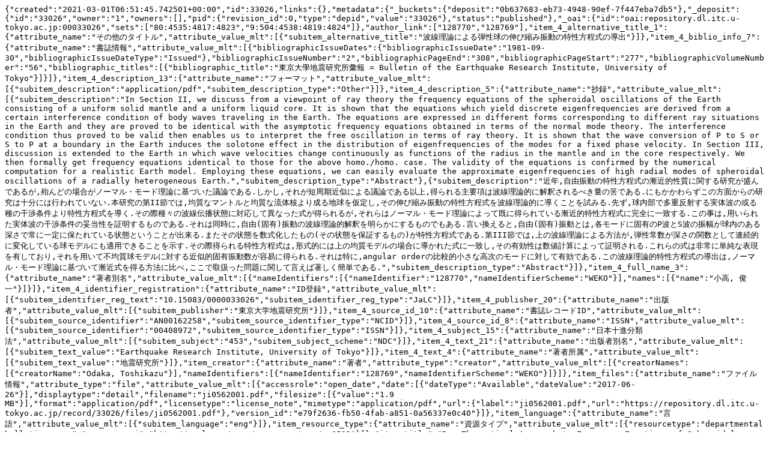

--- FILE ---
content_type: text/plain; charset=utf-8
request_url: https://repository.dl.itc.u-tokyo.ac.jp/records/33026/export/json
body_size: 3406
content:
{"created":"2021-03-01T06:51:45.742501+00:00","id":33026,"links":{},"metadata":{"_buckets":{"deposit":"0b637683-eb73-4948-90ef-7f447eba7db5"},"_deposit":{"id":"33026","owner":"1","owners":[],"pid":{"revision_id":0,"type":"depid","value":"33026"},"status":"published"},"_oai":{"id":"oai:repository.dl.itc.u-tokyo.ac.jp:00033026","sets":["80:4535:4817:4823","9:504:4538:4819:4824"]},"author_link":["128770","128769"],"item_4_alternative_title_1":{"attribute_name":"その他のタイトル","attribute_value_mlt":[{"subitem_alternative_title":"波線理論による弾性球の伸び縮み振動の特性方程式の導出"}]},"item_4_biblio_info_7":{"attribute_name":"書誌情報","attribute_value_mlt":[{"bibliographicIssueDates":{"bibliographicIssueDate":"1981-09-30","bibliographicIssueDateType":"Issued"},"bibliographicIssueNumber":"2","bibliographicPageEnd":"308","bibliographicPageStart":"277","bibliographicVolumeNumber":"56","bibliographic_titles":[{"bibliographic_title":"東京大學地震研究所彙報 = Bulletin of the Earthquake Research Institute, University of Tokyo"}]}]},"item_4_description_13":{"attribute_name":"フォーマット","attribute_value_mlt":[{"subitem_description":"application/pdf","subitem_description_type":"Other"}]},"item_4_description_5":{"attribute_name":"抄録","attribute_value_mlt":[{"subitem_description":"In Section II, we discuss from a viewpoint of ray theory the frequency equations of the spheroidal oscillations of the Earth consisting of a uniform solid mantle and a uniform liquid core. It is shown that the equations which yield discrete eigenfrequencies are derived from a certain interference condition of body waves traveling in the Earth. The equations are expressed in different forms corresponding to different ray situations in the Earth and they are proved to be identical with the asymptotic frequency equations obtained in terms of the normal mode theory. The interference condition thus proved to be valid then enables us to interpret the free oscillation in terms of ray theory. It is shown that the wave conversion of P to S or S to P at a boundary in the Earth induces the solotone effect in the distribution of eigenfrequencies of the modes for a fixed phase velocity. In Section III, discussion is extended to the Earth in which wave velocities change continuously as functions of the radius in the mantle and in the core respectively. We then formally get frequency equations identical to those for the above homo./homo. case. The validity of the equations is confirmed by the numerical computation for a realistic Earth model. Employing these equations, we can easily evaluate the approximate eigenfrequencies of high radial modes of spheroidal oscillations of a radially heterogeneous Earth.","subitem_description_type":"Abstract"},{"subitem_description":"近年,自由振動の特性方程式の漸近的性質に関する研究が盛んであるが,殆んどの場合がノーマル・モード理論に基づいた議論である.しかし,それが短周期近似による議論である以上,得られる主要項は波線理論的に解釈されるべき量の筈である.にもかかわらずこの方面からの研究は十分には行われていない.本研究の第II節では,均質なマントルと均質な流体核より成る地球を仮定し,その伸び縮み振動の特性方程式を波線理論的に導くことを試みる.先ず,球内部で多重反射する実体波の或る種の干渉条件より特性方程式を導く.その際種々の波線伝播状態に対応して異なった式が得られるが,それらはノーマル・モード理論によって既に得られている漸近的特性方程式に完全に一致する.この事は,用いられた実体波の干渉条件の妥当性を証明するものである.それは同時に,自由(固有)振動の波線理論的解釈を明らかにするものでもある.言い換えると,自由(固有)振動とは,各モードに固有のP波とS波の振幅が球内のある深さで常に一定に保たれている状態ということが出来る.またその状態を数式化したもの(その状態を保証するもの)が特性方程式である.第III節では,上の波線理論による方法が,弾性常数が深さの関数として連続的に変化している球モデルにも適用できることを示す.その際得られる特性方程式は,形式的には上の均質モデルの場合に導かれた式に一致し,その有効性は数値計算によって証明される.これらの式は非常に単純な表現を有しており,それを用いて不均質球モデルに対する近似的固有振動数が容易に得られる.それは特に,angular orderの比較的小さな高次のモードに対して有効である.この波線理論的特性方程式の導出は,ノーマル・モード理論に基づいて漸近式を得る方法に比べ,ここで取扱った問題に関して言えば著しく簡単である.","subitem_description_type":"Abstract"}]},"item_4_full_name_3":{"attribute_name":"著者別名","attribute_value_mlt":[{"nameIdentifiers":[{"nameIdentifier":"128770","nameIdentifierScheme":"WEKO"}],"names":[{"name":"小高, 俊一"}]}]},"item_4_identifier_registration":{"attribute_name":"ID登録","attribute_value_mlt":[{"subitem_identifier_reg_text":"10.15083/0000033026","subitem_identifier_reg_type":"JaLC"}]},"item_4_publisher_20":{"attribute_name":"出版者","attribute_value_mlt":[{"subitem_publisher":"東京大学地震研究所"}]},"item_4_source_id_10":{"attribute_name":"書誌レコードID","attribute_value_mlt":[{"subitem_source_identifier":"AN00162258","subitem_source_identifier_type":"NCID"}]},"item_4_source_id_8":{"attribute_name":"ISSN","attribute_value_mlt":[{"subitem_source_identifier":"00408972","subitem_source_identifier_type":"ISSN"}]},"item_4_subject_15":{"attribute_name":"日本十進分類法","attribute_value_mlt":[{"subitem_subject":"453","subitem_subject_scheme":"NDC"}]},"item_4_text_21":{"attribute_name":"出版者別名","attribute_value_mlt":[{"subitem_text_value":"Earthquake Research Institute, University of Tokyo"}]},"item_4_text_4":{"attribute_name":"著者所属","attribute_value_mlt":[{"subitem_text_value":"地震研究所"}]},"item_creator":{"attribute_name":"著者","attribute_type":"creator","attribute_value_mlt":[{"creatorNames":[{"creatorName":"Odaka, Toshikazu"}],"nameIdentifiers":[{"nameIdentifier":"128769","nameIdentifierScheme":"WEKO"}]}]},"item_files":{"attribute_name":"ファイル情報","attribute_type":"file","attribute_value_mlt":[{"accessrole":"open_date","date":[{"dateType":"Available","dateValue":"2017-06-26"}],"displaytype":"detail","filename":"ji0562001.pdf","filesize":[{"value":"1.9 MB"}],"format":"application/pdf","licensetype":"license_note","mimetype":"application/pdf","url":{"label":"ji0562001.pdf","url":"https://repository.dl.itc.u-tokyo.ac.jp/record/33026/files/ji0562001.pdf"},"version_id":"e79f2636-fb50-4fab-a851-0a56337e0c40"}]},"item_language":{"attribute_name":"言語","attribute_value_mlt":[{"subitem_language":"eng"}]},"item_resource_type":{"attribute_name":"資源タイプ","attribute_value_mlt":[{"resourcetype":"departmental bulletin paper","resourceuri":"http://purl.org/coar/resource_type/c_6501"}]},"item_title":"Ray-Theoretical Approach to Frequency Equations of Spheroidal Oscillations of a Spherical Earth with Uniform or Non-Uniform Mantle and Care","item_titles":{"attribute_name":"タイトル","attribute_value_mlt":[{"subitem_title":"Ray-Theoretical Approach to Frequency Equations of Spheroidal Oscillations of a Spherical Earth with Uniform or Non-Uniform Mantle and Care","subitem_title_language":"en"}]},"item_type_id":"4","owner":"1","path":["4823","4824"],"pubdate":{"attribute_name":"PubDate","attribute_value":"2008-05-30"},"publish_date":"2008-05-30","publish_status":"0","recid":"33026","relation_version_is_last":true,"title":["Ray-Theoretical Approach to Frequency Equations of Spheroidal Oscillations of a Spherical Earth with Uniform or Non-Uniform Mantle and Care"],"weko_creator_id":"1","weko_shared_id":-1},"updated":"2022-12-19T04:08:40.928680+00:00"}